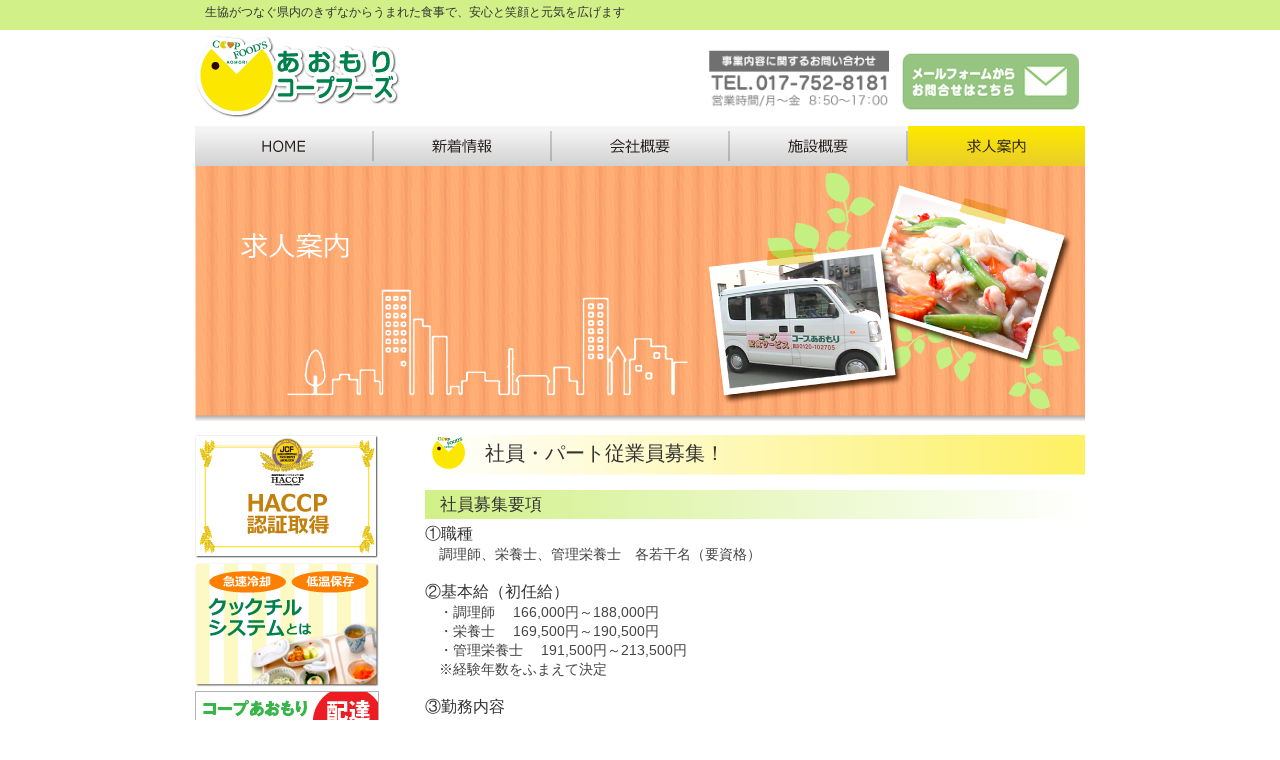

--- FILE ---
content_type: text/html; charset=UTF-8
request_url: https://www.aomori-coopfoods.com/04_recruit.html
body_size: 3579
content:
<!doctype html>
<html>
<head>
<meta charset="UTF-8">
<meta http-equiv="Pragma" content="no-cache">
<meta http-equiv="Cache-Control" content="no-cache">
<meta http-equiv="Expires" content="-1">

<!--[if lte IE 9]>
<script src="js/html5.js" type="text/javascript"></script>
<![endif]-->
<!--[if IE 6]>
	<script src="js/DD_belatedPNG.js"></script>
	<script>
		DD_belatedPNG.fix('.l_navi01,.l_navi02,.l_navi03,.l_navi04,.r_bnr');
	</script>
<![endif]-->

<title>求人案内 | あおもりコープフーズ　あおもりセントラルキッチン</title>

<meta name="keywords" content="" />
<meta name="description" content="" />

<link rel="stylesheet" type="text/css" media="screen" href="css/layout.css">
<link rel="stylesheet" type="text/css" media="print" href="css/layout.css">
<script src="js/jquery-1.6.1.min.js" type="text/javascript"></script> 
<script src="js/jquery.rolloverd5.js" type="text/javascript"></script>
<script type="text/javascript">
    $(function($) {
        $('#nav a img').rollover({
        active: "#recruit a img"
        });
    });
</script>
<script src="js/jquery.page-scroller-309.js" type="text/javascript"></script>
<script type="text/javascript">
$(function() {
	var nav = $('.overimg');
	nav.hover(
		function(){
			$(this).fadeTo(500,0.7);
		},
		function () {
			$(this).fadeTo(500,1);
		}
	);
});
</script>
<style>
	.padlist{

		margin-left: 1em;
	}
</style>
</head>
<a id="top"></a>

<body>

<div id="header_top">
<p>生協がつなぐ県内のきずなからうまれた食事で、安心と笑顔と元気を広げます</p>
</div>

<!-- header&navi -->
<div id="header" class="clearfix">
<img src="https://aomori-coopfoods.com/image/common/img_logo.png" class="logo" alt="あおもりコープフーズ">
<a href="https://www.aomori-coopfoods.com/otoiawase/otoiawase.html"><img src="/image/common/mailform_icon.png" class="tel" width="196" height="64" alt=""/></a>
<img src="https://aomori-coopfoods.com/image/common/img_tel.png" alt="017-752-8181" width="180" height="58" class="tel">
</div>

<div id="nav" class="clearfix">
<ul>
<li id="top"><a href="/index.html"><img src="https://aomori-coopfoods.com/image/common/navi_00.png" alt="HOMEへ" class="navimg"></a></li>
<li id="newinfo"><a href="/01_newinfo.html"><img src="https://aomori-coopfoods.com/image/common/navi_01.png" alt="新着情報" class="navimg"></a></li>
<li id="company"><a href="/02_company.html"><img src="https://aomori-coopfoods.com/image/common/navi_02.png" alt="会社概要" class="navimg"></a></li>
<li id="outline"><a href="/03_outline.html"><img src="https://aomori-coopfoods.com/image/common/navi_03.png" alt="施設概要" class="navimg"></a></li>
<li id="recruit"><a href="/04_recruit.html"><img src="https://aomori-coopfoods.com/image/common/navi_04.png" alt="求人案内" class="navimg"></a></li>
</ul>
</div>
<!-- /header&navi -->
<div class="headimage">
<img src="image/04_recruit/img_main04_recruit.png" alt="">
</div>
<!-- contents -->
<div id="contents" class="clearfix">

<!-- sidebar -->
<div id="sidebar">
<a href="/02_company.html#haccp"><img src="https://www.aomori-coopfoods.com/image/common/img_side_haccp.png" alt="HACCP認証取得" width="184" height="124" class="overimg"></a>
<a href="/02_company.html#cook"><img src="https://www.aomori-coopfoods.com/image/common/img_side_cook.png" alt="クックチルシステムとは" width="184" height="124" class="overimg"></a>
<a href="https://www.aomori.coop/delivery/service/dinner.html" target="_blank"><img src="https://www.aomori-coopfoods.com/image/common/img_side_03.jpg" alt="夕食宅配" width="184" height="124" class="overimg"></a>
<img src="https://www.aomori-coopfoods.com/image/common/img_side_comp.png" alt="あおもりコープフーズ" width="184" height="124">
<h3>あおもりコープフーズ<br>
あおもりセントラルキッチン</h3>
<p>〒030-0142<br>
青森市野木字山口164-68<br>
TEL 017-752-8181<br>
FAX 017-752-8172
</p>
<p><a href="03_outline.html#map">アクセスマップはコチラ</a></p>

<div class="bnr_area">
<a href="http://www.coopaomori.com/index.htm" target="_blank"><img src="https://www.aomori-coopfoods.com/image/common/bnr_01.jpg" alt="あおもりコープフーズ"></a>
<a href="http://jccu.coop/" target="_blank"><img src="https://www.aomori-coopfoods.com/image/common/bnr_12.jpg" alt="日本生協連合会"></a>
<a href="http://www.aomori-h-coop.com/" target="_blank"><img src="https://www.aomori-coopfoods.com/image/common/bnr_03.jpg" alt="青森保険生活共同組合"></a>
<a href="http://www.aomori-h-coop.com/kyoritsu/" target="_blank"><img src="https://www.aomori-coopfoods.com/image/common/bnr_04.jpg" alt="あおもり協立病院"></a>
<a href="http://aomin.jp/" target="_blank"><img src="https://www.aomori-coopfoods.com/image/common/bnr_05.jpg" alt="青森民医連"></a>
<a href="http://www.nsouzai-kyoukai.or.jp/" target="_blank"><img src="https://www.aomori-coopfoods.com/image/common/bnr_06.jpg" alt="日本惣菜協会"></a>
<a href="http://www.jcka.or.jp/" target="_blank"><img src="https://www.aomori-coopfoods.com/image/common/bnr_07.jpg" alt="日本医療福祉セントラルキッチン協会"></a>
<a href="http://www.maff.go.jp/" target="_blank"><img src="https://www.aomori-coopfoods.com/image/common/bnr_08.jpg" alt="農林水産省"></a>
<a href="http://www.mhlw.go.jp/" target="_blank"><img src="https://www.aomori-coopfoods.com/image/common/bnr_09.jpg" alt="厚生労働省"></a>
<a href="https://www.pref.aomori.lg.jp/" target="_blank"><img src="https://www.aomori-coopfoods.com/image/common/bnr_10.jpg" alt="青森県"></a>
<a href="http://www.city.aomori.aomori.jp/" target="_blank"><img src="https://www.aomori-coopfoods.com/image/common/bnr_11.jpg" alt="青森市"></a>
</div>

</div>
<!-- /sidebar -->
<div id="maincontents" class="clearfix">



<h2>社員・パート従業員募集！ </h2>
<!--<p>求人サイト「エアワーク」に掲載されております。ぜひご覧ください。<br>
	エアワーク：<a href="https://zpn3imgwu.jbplt.jp/" target="_blank">https://zpn3imgwu.jbplt.jp/</a>
	</p>-->
<h5>社員募集要項</h5>
①職種<br>
<span class="recruit_ul">調理師、栄養士、管理栄養士　各若干名（要資格）</span><br><br>
②基本給（初任給）<br>
<span class="recruit_ul">・調理師</span>
<span class="recruit_ul">166,000円～188,000円</span><br>
<span class="recruit_ul">・栄養士</span>
<span class="recruit_ul">169,500円～190,500円</span><br>
<span class="recruit_ul">・管理栄養士</span>
<span class="recruit_ul">191,500円～213,500円</span><br>
<span class="recruit_ul">※経験年数をふまえて決定</span><br><br>
③勤務内容<br>
<span class="recruit_ul">・調理師</span><br>
<span class="recruit_ul padlist">病院や介護施設給食と配食弁当の製造（食材下処理、カット、調理、盛付、ピッキングほか）</span><br>
<span class="recruit_ul">・栄養士・管理栄養士</span><br>
<span class="recruit_ul padlist">病院や介護施設給食、配食弁当製造における献立作成や栄養管理業務、食材の発注</span><br><br>
④勤務条件<br>
<span class="recruit_ul">・勤務場所</span><br>
<span class="recruit_ul padlist">あおもりセントラルキッチン　青森市大字野木字山口164-68</span><br>
<span class="recruit_ul">・労働時間</span><br>
<span class="recruit_ul padlist">８時間勤務、休憩60分</span><br>
<span class="recruit_ul">・休日</span><br>
<span class="recruit_ul padlist">週休２日（日曜日とその他1日）</span><br>
<span class="recruit_ul">・残業</span><br>
<span class="recruit_ul padlist">概ね10時間以内</span><br><br>
⑤その他待遇・福利厚生その他<br>
<span class="recruit_ul">・定期昇給（１回／年）</span><br>
<span class="recruit_ul">・賞与（２回／年）</span><br>
<span class="recruit_ul">・退職金制度（勤続３年以上）</span><br>
<span class="recruit_ul">・各種手当　通勤手当、家族手当、早出手当、年末年始手当、ほか</span><br>
<span class="recruit_ul">・インフルエンザ予防接種補助</span><br>
<span class="recruit_ul">・婦人科健診費用一部補助</span><br>
<span class="recruit_ul">・各種規定完備（就業規則、給与規程、退職金規定、育児・介護休業等に関する規則ほか）</span><br><br>


<h5>パート募集要項</h5>
①職種<br>
<span class="recruit_ul">調理補助（資格不要、未経験歓迎）、管理栄養士（要資格）</span><br><br>
②時給<br>
<span class="recruit_ul">・調理補助　953円</span><br>
<span class="recruit_ul">・管理栄養士　1,103円</span><br><br>
③勤務内容<br>
<span class="recruit_ul">・調理補助</span><br>
<span class="recruit_ul padlist">病院や介護施設給食と配食弁当の製造に関わる業務（弁当盛付、洗浄、ピッキングほか</span><br>
<span class="recruit_ul padlist">または、介護施設における給食提供業務（盛付、下膳、配膳、洗浄ほか）</span><br>
<span class="recruit_ul">・管理栄養士</span><br>
<span class="recruit_ul padlist">病院や介護施設給食、配食弁当製造における献立作成や栄養管理業務、食材の発注</span><br><br>
④勤務条件<br>
<span class="recruit_ul">・勤務場所</span><br>
<span class="recruit_ul padlist">おもりセントラルキッチン　青森市大字野木字山口164-68<br></span>
<span class="recruit_ul padlist">または、住宅型有料老人ホームなのはな　青森市東大野2丁目3-7<br></span>
<span class="recruit_ul padlist">または、安方クリニック厨房　青森市安方1丁目11-6</span><br>
<span class="recruit_ul ">・労働時間</span><br>
<span class="recruit_ul padlist">４～７時間勤務、休憩60分（短時間の場合は休憩なし）</span><br>
<span class="recruit_ul">・休日　週休２日</span><br><br>
⑤その他待遇・福利厚生その他<br>
<span class="recruit_ul">・定期昇給（１回／年）</span><br>
<span class="recruit_ul">・退職金制度（勤続５年以上）</span><br>
<span class="recruit_ul">・各種手当　通勤手当、早出手当、遅出手当、年末年始手当、ほか</span><br>
<span class="recruit_ul">・インフルエンザ予防接種補助</span><br>
<span class="recruit_ul">・婦人科健診費用一部補助</span><br>
<span class="recruit_ul">・各種規定完備（就業規則、給与規程、退職金規定、育児・介護休業等に関する規則ほか）</span><br><br>

<h5>求人に関するお問合せ先</h5>
<p class="recruit_p">(株)あおもりコープフーズ<br>
  〒030-0142
  青森市野木字山口164-68<br>
電話 017-752-8181　担当：伊藤 <br>
メールアドレス　　info@aomori-coopfoods.com</p>


<br><br><br>
</p>
</div>
<!-- /maincontents -->

</div>
<!-- /contents -->

<!-- footer -->
<div id="footer">
<div class="footer_inner">
<h5>｜　<a href="index.html">HOME</a>　｜　<a href="01_newinfo.html">新着情報</a>　｜　<a href="02_company.html">会社概要</a>　｜　<a href="03_outline.html">施設概要</a>　｜　<a href="04_recruit.html">求人案内</a>　｜　<a href="https://www.aomori-coopfoods.com/10_privacy_policy.html">プライバシーポリシー</a>　｜　<a href="https://www.aomori-coopfoods.com/otoiawase/otoiawase.html">お問合せ</a>　｜</h5>
<p>〒030-0142　青森市野木字山口164-68 　TEL 017-752-8181　FAX 017-752-8172</p>
<p>Copyright（C）2014 AOMORI COOPFOODS All Rights Reserved.</p>
</div>
</div>
<!-- /footer -->
</body>
</html>


--- FILE ---
content_type: text/css
request_url: https://www.aomori-coopfoods.com/css/layout.css
body_size: 2728
content:
@charset "utf-8";
/* CSS Document */

/*===============
base
=================*/
body,div,dl,dt,dd,ul,ol,li,h1,h2,h3,h4,h5,h6,
form,input,p,th,td {
margin:0;
padding:0;
}  
img{
border:0;
}

body{
	font-family: 'メイリオ', Meiryo, 'ヒラギノ角ゴ Pro W3', 'Hiragino Kaku Gothic Pro', 'ＭＳ Ｐゴシック', sans-serif;
	color: #333;
	background-color: #FFF;
}

a:link,
a:visited,
a:active{
	color: #333;
	text-decoration: underline;
}

a:hover{
	text-decoration: underline;
}

ul,ol{
list-style: none;
}

/*clearfix*/
.clearfix:after,
.recruit_p:after
{  
visibility:hidden;/*見えなくする*/ 
height:0;/*見えなくする*/
display: block;/*block要素にする*/
font-size: 0;  
content: " ";  
clear: both;  

}  
* html .clearfix             { zoom: 1; } /* IE6 */  
*:first-child+html .clearfix { zoom: 1; } /* IE7 */


.new{
	color:#F30;
}
/*==================
header
====================*/

#header_top{
	width: 100%;
	background-color: #d1f087;
	height: 26px;
	padding-top: 4px;
} 

#header_top p{
	margin-top: 0;
	margin-right: auto;
	margin-bottom: 0;
	margin-left: auto;
	width: 870px;
	padding: 0px;
	font-size: 12px;
}


#header{
	width: 890px;
	height: 86px;
	margin-right: auto;
	margin-left: auto;
	padding-top: 5px;
	padding-bottom: 5px;
}

#header .logo{float: left;}

#header .tel{
	float: right;
	margin-top: 15px;
}


/*グローバルナビゲーション*/

#nav {
	list-style-type: none;
	width: 890px;
	margin-top: 0px;
	margin-right: auto;
	margin-bottom: 0px;
	margin-left: auto;
	clear: both;
	height: 40px;
}

#nav ul,li {
	list-style: none;
	margin: 0;
	padding: 0;
	display: inline;
	float: left;
}

.navimg {
	display: block;
	border: none;
}

#nav a {
	border: none;
}


/*==================
contents
====================*/
#contents{
	width: 890px;
	margin-top: 0px;
	margin-right: auto;
	margin-bottom: 0;
	margin-left: auto;
}

.headimage{
	margin-right: auto;
	margin-left: auto;
	margin-top: 0px;
	margin-bottom: 10px;
	height: auto;
	width: 890px;
}

#maincontents{
	margin: 0px;
	float: right;
	width: 660px;
	padding-top: 0px;
	padding-right: 0px;
	padding-bottom: 15px;
	padding-left: 0px;
}

#maincontents h2{
	font-weight: normal;
	background-image: url(../image/common/bkg_h2.png);
	width: 600px;
	margin-bottom: 15px;
	height: 35px;
	background-repeat: no-repeat;
	background-position: center;
	padding-left: 60px;
	font-size: 20px;
	padding-top: 5px;
}

.index_p{
	font-size: 15px;
	line-height: 26px;
	margin-bottom: 25px;
}

.index_newinfo{
	background-image: url(../image/00_top/bkg_top_newinfo.png);
	height: 197px;
	width: 630px;
	font-size: 20px;
	padding-top: 30px;
	padding-left: 30px;
}

.index_newinfo_list{
	margin-top: 20px;
	overflow:scroll;
	width: 610px;
	height:130px;
	overflow-x:hidden;
}

.index_newinfo_list p{
	font-size: 14px;
	margin-bottom: 10px;
	margin-top: 0px;
}


/*==================
sidebar
====================*/

#sidebar{
	width: 190px;
	float: left;
}

#sidebar h3{
	color: #00804b;
	font-size: 14px;
	margin-bottom: 10px;
	line-height: 18px;
}

#sidebar > img{
	margin-bottom: 6px;
}
#sidebar p{
	margin-top: 0px;
	margin-right: 0px;
	margin-bottom: 5px;
	margin-left: 0px;
	font-size: 12px;
	color: #333;
	line-height: 16px;
}

.bnr_area{
	margin-top: 30px;
}

.bnr_area > img{
	margin-bottom: 2px;
}



/*==================
contents　新着情報
====================*/

.newinfo{
	padding-left: 40px;
	font-size: 14px;
	margin-bottom: 25px;
	width: 600px;
}

.pdficon{
	margin-right: 20px;
	margin-left: 20px;
}



/*==================
contents　会社概要
====================*/

.outl_table {
	width: 650px;
	padding: 0;
	margin-top: 0;
	margin-right: auto;
	margin-bottom: 25px;
	margin-left: auto;
}

.outl_table tr,td,th{
	border-bottom: 1px solid #777777;
	padding-top: 9px;
	padding-right: 10px;
	padding-bottom: 7px;
	padding-left: 10px;
}

.outl_left_top {
	font-weight: normal;
	font-size: 13px;
	text-align: center;
	width: 80px;
	border: 1px solid #777777;
}

.outl_center_top {
	font-weight: normal;
	font-size: 13px;
	text-align: center;
	width: 100px;
	border-top-width: 1px;
	border-bottom-width: 1px;
	border-top-style: solid;
	border-bottom-style: solid;
	border-top-color: #777777;
	border-bottom-color: #777777;
}

.outl_right_top {
	font-weight: normal;
	font-size: 13px;
	text-align: left;
	width: 400px;
	border: 1px solid #777777;
}

.outl_left_a {
	font-weight: normal;
	font-size: 13px;
	text-align: center;
	border-right-width: 1px;
	border-bottom-width: 1px;
	border-right-style: solid;
	border-bottom-style: solid;
	border-right-color: #777777;
	border-bottom-color: #777777;
	border-left-width: 1px;
	border-left-style: solid;
	border-left-color: #777777;
}

.outl_center_a {
	border-bottom: 1px solid #777777;
	font-weight: normal;
	font-size: 13px;
	text-align: center;
}

.outl_right_a {
	font-weight: normal;
	font-size: 13px;
	text-align: left;
	width: 80px;
	border-right-width: 1px;
	border-bottom-width: 1px;
	border-left-width: 1px;
	border-right-style: solid;
	border-bottom-style: solid;
	border-left-style: solid;
	border-right-color: #777777;
	border-bottom-color: #777777;
	border-left-color: #777777;
}


dl,dt,dd {
margin: 0;
padding: 0;
}

dl {
	width: 660px;
	margin-right: auto;
	margin-left: auto;
	margin-top: 15px;
	margin-bottom: 30px;
}

dt,dd {
	padding: 3px;
	margin-bottom: 15px;
	font-size: 14px;
	line-height: 22px;
}

dt.outl1 {
	clear: left;
	float: left;
	width: 120px;
	padding-left: 20px;
	padding-top: 8px;
	padding-bottom: 8px;
	margin: 0px;
	text-align: justify;
}

dd.outl1 {
	border-bottom-width: 1px;
	border-bottom-style: dotted;
	border-bottom-color: #666;
	padding-left: 142px;
	padding-top: 8px;
	padding-bottom: 8px;
	margin: 0px;
}
dl.outl2 {
	width: 100%;
	margin-right: auto;
	margin-left: auto;
	margin-top: 15px;
	margin-bottom: 30px;
}
dt.outl2 {
	clear: left;
	float: left;
	width: 120px;
	padding-left: 20px;
	padding-top: 8px;
	padding-bottom: 8px;
	margin: 0px;
	text-align: justify;
}

dd.outl2 {
	border-bottom-width: 1px;
	border-bottom-style: dotted;
	border-bottom-color: #666;
	padding-left: 142px;
	padding-top: 8px;
	padding-bottom: 8px;
	margin: 0px;
}
dt.outl3{

	width: 250px;
	padding-left: 20px;
	padding-top: 8px;
	padding-bottom: 8px;
	margin: 0px;
	text-align: justify;
}

dd.outl3{
	border-bottom-width: 1px;
	border-bottom-style: dotted;
	border-bottom-color: #666;
	padding-left: 100px;
	padding-top: 8px;
	padding-bottom: 8px;
	margin: 0px;
}

.bigbt{
	
}
.kome-red{
	color:red;
}

.steps{
	display: flex;
	flex-flow: row wrap;
	justify-content: space-around;
	width:100%;
	align-items: center;
	
}
.step-item{
	border-radius: 20px;
	padding: 10px;
	text-align: center;
	
	
}
.step-on{
	background-color: green;å
	width:150px;
	color: white;
	flex-grow: 2;
}
.step-off{
	background-color:khaki;
	width:150px;
	
font-size: 0.8em;
}
.step-arrow{
	with:30px;
	font-size: 2em;
	align-self:center;
	
}
.form1 .text-input,.select-input{
	width:280px;
	height: 25px;
	font-size: 1.2em;
}
.form1 .num-input{
	width:100px;
	height: 25px;
	font-size: 1.2em;
}
input.submit-bt{
display:inline-block;
width:250px;
height:60px;
line-height:60px;
font-size:1.5em;
background-color: #E07206;
	color: white;
	border-radius: 10px;
}

.msg01{
	
	margin: 20px;
	
}
.form-text{
	
	margin: 20px 20px 20px 30px;
}
.gotop{
	float: right;
	text-decoration: underline;
	padding-bottom: 3px;
	margin-bottom: 65px;
}

.company_h1{
	font-weight: normal;
	font-size: 22px;
	line-height: 40px;
	margin-bottom: 20px;
}

.company_h3{
	margin-bottom: 5px;
	margin-top: 5px;
	clear: both;
}

.company_p{
	font-size: 17px;
	line-height: 26px;
	margin-bottom: 25px;
}

.caution{
	font-size: 14px;
}

.img_left{
	float: left;
	margin-right: 10px;
}

.compline{
	padding: 0px;
	width: 660px;
	margin-bottom: 5px;
}

.compline ul{
	padding: 0px;
	margin-top: 0px;
	margin-right: -12px;
	margin-bottom: 0px;
	margin-left: 0px;
}

.compline ul li{
	margin-bottom: 10px;
	width: 212px;
	margin-right: 12px;
}

.compline ul li img{
	margin-bottom: 10px;
}

.compline2{
	padding: 0px;
	width: 660px;
	margin-bottom: 15px;
	margin-top: 10px;
}

.compline2 ul{
	padding: 0px;
	margin-top: 0px;
	margin-right: -12px;
	margin-bottom: 0px;
	margin-left: 0px;
}

.compline2 ul li{
	margin-bottom: 10px;
	width: 157px;
	margin-right: 10px;
}

.compline2 ul li img{
	margin-bottom: 10px;
}


.cookline{
	padding: 0px;
	width: 660px;
	margin-bottom: 30px;
}

.cookline ul{
	padding: 0px;
	margin-top: 0px;
	margin-right: 0px;
	margin-bottom: 0px;
	margin-left: 0px;
}

.cookline ul li{
	margin-bottom: 10px;
}


/*==================
contents　施設概要
====================*/

.arealine{
	margin: 0px;
	padding: 0px;
	width: 660px;
}

.arealine ul{
	padding: 0px;
	margin-top: 0px;
	margin-right: -12px;
	margin-bottom: 0px;
	margin-left: 0px;
}

.arealine ul li{
	width: 212px;
	font-size: 14px;
	margin-right: 12px;
	margin-bottom: 12px;
}

.arealine ul li img{}

.arealine_p1{
	background-color: #f1c0d4;
	font-size: 20px;
	padding-top: 5px;
	padding-left: 10px;
	margin-bottom: 10px;
	margin-top: 20px;
}

.arealine_p2{	background-color: #d4e6bd;
	font-size: 20px;
	padding-top: 5px;
	padding-left: 10px;
	margin-bottom: 10px;
	margin-top: 20px;}

.arealine_p3{	background-color: #f1c0d4;
	font-size: 20px;
	padding-top: 5px;
	padding-left: 10px;
	margin-bottom: 10px;
	margin-top: 20px;}

.accessmap{
	margin-bottom: 20px;
}

.accessmap img{
	float: left;
	margin-right: 20px;
}

.accessmap_p1{
	font-size: 18px;
	line-height: 24px;
	margin-bottom: 35px;
}

.accessmap_p2{
	font-size: 14px;
	line-height: 18px;
}


/*==================
contents　求人案内
====================*/

#maincontents h4{
	font-size: 18px;
	font-weight: bold;
}

#maincontents h5{
	font-size: 17px;
	font-weight: normal;
	height: 26px;
	margin-top: 7px;
	margin-bottom: 5px;
	padding-top: 3px;
	padding-left: 15px;
	/*ここから背景グラデ*/
	background-image: -moz-linear-gradient(left, #d1f087, #ffffff);
	background-image: -ms-linear-gradient(left, #d1f087, #ffffff);
	background-image: -o-linear-gradient(left, #d1f087, #ffffff);
	background-image: -webkit-linear-gradient(left, #d1f087, #ffffff);
	background-image: linear-gradient(left, #d1f087, #ffffff);
	/*ここまで背景グラデ*/
}

.recruit_p{
	font-size: 15px;
	padding-left: 38px;
	margin-bottom: 15px;
	margin-top: 5px;
	line-height: 24px;
	color: #444;
}
.recruit_ul{
	font-size: 14px;
	padding-left: 1em;
	
	color: #444;

}


/*==================
footer
====================*/

#footer{
	width: 100%;
	margin-top: 15px;
	text-align: center;
	margin-right: auto;
	margin-bottom: 0;
	margin-left: auto;
	background-color: #d1f087;
	padding-top: 25px;
	padding-bottom: 15px;
}

.footer_inner{
	width: 890px;
	margin-top: 0;
	margin-right: auto;
	margin-bottom: 0;
	margin-left: auto;
}

.footer_inner h5{
	font-weight: normal;
	font-size: 15px;
	margin-bottom: 8px;
}

.footer_inner p{
	font-size: 13px;
	line-height: 17px;
}


--- FILE ---
content_type: application/javascript
request_url: https://www.aomori-coopfoods.com/js/jquery.rolloverd5.js
body_size: 866
content:
/* -------------------------------------------------------------------

jQuery.RolloverD5

v1.0
http://blog.daichifive.com/archives/1160

Copyright (c) 2011 DAICHIFIVE
------------------------------------------------------------------- */

(function($) {
	$.fn.rollover = function(options) {
		
		var opts = $.extend({
			sufon:  "_on",
			sufcr:  "_cr",
			active: ""
		}, options);
		
		var index = $('body *').index($(opts.active));
		
		return this.not('[src*="'+ opts.sufon +'."]').each(function() {
			var img = $(this);
			var src = img.attr('src');
			if (index == $('body *').index(img)) {
				var src_cr = src.replace(/\.[^.]+$/, opts.sufcr + '$&');
				img.attr('src', src_cr);
			}
			else {
				var src_on = src.replace(/\.[^.]+$/, opts.sufon + '$&');
				$('<img>').attr('src', src_on);
				img.hover(
					function() {
						img.attr('src', src_on);
					},
					function() {
						img.attr('src', src);
					}
				);
			}
		});
	};
})(jQuery);